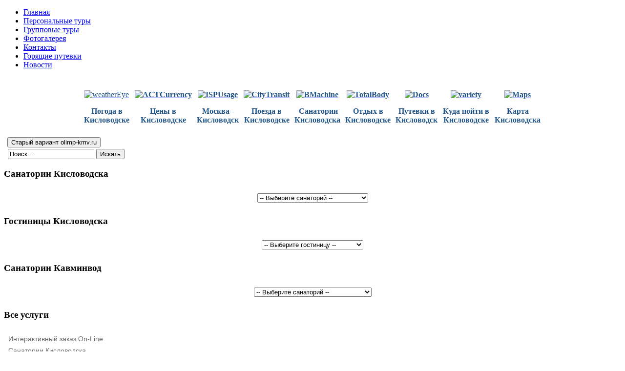

--- FILE ---
content_type: text/html; charset=utf-8
request_url: http://olymp-kmv.ru/8-sanatorii-kislovodska/9-kirova.html
body_size: 12190
content:
<!DOCTYPE html PUBLIC "-//W3C//DTD XHTML 1.0 Transitional//EN" "http://www.w3.org/TR/xhtml1/DTD/xhtml1-transitional.dtd">
<html xmlns="http://www.w3.org/1999/xhtml" xml:lang="ru-ru" lang="ru-ru" dir="ltr">
<head>
  <base href="http://olymp-kmv.ru/8-sanatorii-kislovodska/9-kirova.html" />
  <meta http-equiv="content-type" content="text/html; charset=utf-8" />
  <meta name="author" content="Super User" />
  <meta name="generator" content="Joomla! - Open Source Content Management" />
  <title>Профессиональная компания «ОЛИМП» - Санаторий «им. Кирова»</title>
  <link href="http://olymp-kmv.ru/" rel="canonical" />
  <link href="/templates/at_cesmiro/favicon.ico" rel="shortcut icon" type="image/vnd.microsoft.icon" />
  <link rel="stylesheet" href="/cache/widgetkit/widgetkit-e4b991b9.css" type="text/css" />
  <link rel="stylesheet" href="/media/system/css/modal.css" type="text/css" />
  <link rel="stylesheet" href="http://olymp-kmv.ru/modules/mod_djimageslider/assets/style.css" type="text/css" />
  <link rel="stylesheet" href="/components/com_rsform/assets/css/front.css" type="text/css" />
  <link rel="stylesheet" href="http://olymp-kmv.ru/modules/mod_weather_gk4/style/style.css" type="text/css" />
  <style type="text/css">

		/* Styles for DJ Image Slider with module id 113 */
		#djslider-loader113 {
			margin: 0 auto;
			position: relative;
		}
		#djslider113 {
			margin: 0 auto;
			position: relative;
			height: 90px; 
			width: 944px;
			max-width: 944px;
		}
		#slider-container113 {
			position: absolute;
			overflow:hidden;
			left: 0; 
			top: 0;
			height: 100%;
			width: 100%;
		}
		#djslider113 ul#slider113 {
			margin: 0 !important;
			padding: 0 !important;
			border: 0 !important;
		}
		#djslider113 ul#slider113 li {
			list-style: none outside !important;
			float: left;
			margin: 0 !important;
			border: 0 !important;
			padding: 0 8px 0px 0 !important;
			position: relative;
			height: 90px;
			width: 128px;
			background: none;
			overflow: hidden;
		}
		#slider113 li img {
			width: 100%;
			height: auto;
			border: 0 !important;
			margin: 0 !important;
		}
		#slider113 li a img, #slider113 li a:hover img {
			border: 0 !important;
		}
		
		/* Navigation buttons */
		#navigation113 {
			position: relative;
			top: 33.333333333333%; 
			margin: 0 5px;
			text-align: center !important;
		}
		
		#prev113 {
			cursor: pointer;
			display: block;
			position: absolute;
			left: 0;
		}
		#next113 {
			cursor: pointer;
			display: block;
			position: absolute;
			right: 0;
		}
		
		#play113, 
		#pause113 {
			cursor: pointer;
			display: block;
			position: absolute;
			left: 50%;
		}
		
  </style>
  <script src="/media/jui/js/jquery.min.js" type="text/javascript"></script>
  <script src="/media/jui/js/jquery-noconflict.js" type="text/javascript"></script>
  <script src="/cache/widgetkit/widgetkit-c17c72b5.js" type="text/javascript"></script>
  <script src="/media/system/js/mootools-core.js" type="text/javascript"></script>
  <script src="/media/system/js/core.js" type="text/javascript"></script>
  <script src="/media/system/js/mootools-more.js" type="text/javascript"></script>
  <script src="/media/system/js/modal.js" type="text/javascript"></script>
  <script src="/modules/mod_djimageslider/assets/powertools-1.2.0.js" type="text/javascript"></script>
  <script src="/modules/mod_djimageslider/assets/slider.js" type="text/javascript"></script>
  <script src="/components/com_rsform/assets/js/script.js" type="text/javascript"></script>
  <script type="text/javascript">

		window.addEvent('domready', function() {

			SqueezeBox.initialize({});
			SqueezeBox.assign($$('a.modal'), {
				parse: 'rel'
			});
		});(function($){ window.addEvent('domready',function(){this.Slider113 = new DJImageSliderModule({id: '113', slider_type: 0, slide_size: 136, visible_slides: 7, show_buttons: 1, show_arrows: 1, preload: 800},{auto: 1, transition: Fx.Transitions.Elastic.easeOut, duration: 1500, delay: 4500})}); })(document.id);
  </script>
  <!-- start - swMenuFree 8.3_J2.5-J3.0 javascript and CSS links -->
  <script type="text/javascript" src="http://olymp-kmv.ru/modules/mod_swmenufree/jquery-1.6.min.js"></script>
  <script type="text/javascript" src="http://olymp-kmv.ru/modules/mod_swmenufree/jquery.corner.js"></script>
  <script type="text/javascript" src="http://olymp-kmv.ru/modules/mod_swmenufree/DropDownMenuX.js"></script>
  <style type='text/css'>
<!--
#swmenu table,
#swmenu,
#swmenu tr,
#swmenu td{
border:0 !important; 
}
#outerwrap {
 top: 0px  ; 
 left: 0px; 
 border-color: #1F1F1F ;
 padding-top: 4px ;
 padding-bottom: 4px ;
background-image:none ;
 display: block; 
 position: relative !important; 
 z-index: 199; 
}
.ddmx a.item1,
.ddmx a.item1:hover,
.ddmx a.item1-active,
.ddmx a.item1-active:hover {
 padding-top: 4px ;
 padding-right: 6px ;
 padding-bottom: 4px ;
 padding-left: 6px ;
 font-size: 14px  ; 
 font-family: Tahoma, Arial, sans-serif  ; 
 text-align: left  ; 
 font-weight: normal  ; 
 color: #696B6E  ; 
 font-style: normal ;
 text-decoration: none ;
 text-transform: none ;
 border-top-color: #F34AFF ;
 border-left-color: #F34AFF ;
 border-right-color: #F34AFF ;
 border-bottom: 0; 
 display: block; 
 white-space: normal; 
 position: relative !important; 
 z-index: 200; 
background-image:none ;
}
.ddmx td.item11.last a.item1-active,
.ddmx td.item11.last a.item1 {
 border-color: #F34AFF ;
}
.ddmx a.item1-active,
.ddmx a.item1-active:hover ,
.ddmx .last a:hover,
.ddmx a.item1:hover{
 white-space: normal; 
 background-color: #163961  ; 
 background-image: URL("http://olymp-kmv.ru/images/swmenufree/nav.png") ;
 background-repeat:repeat;
 background-position:center center ;
}
.ddmx .item11:hover,
.ddmx .item11.acton:hover,
.ddmx .item11.last:hover,
.ddmx .item11.acton a.item1,
.ddmx .item11.acton a:hover,
.ddmx .item11 a:hover,
.ddmx .item11.last a:hover,
.ddmx a.item1-active,
.ddmx a.item1-active:hover {
 color: #EBEBEB  ; 
}
.ddmx .acton a.item1-active,
.ddmx .acton a.item1:hover,
.ddmx .acton a.item1 {
 white-space: normal; 
 background-image: URL("http://olymp-kmv.ru/images/swmenufree/nav.png") ;
 background-repeat:repeat;
 background-position:center center ;
 color: #EBEBEB !important ; 
}
.ddmx a.item2,
.ddmx a.item2:hover,
.ddmx a.item2-active,
.ddmx a.item2-active:hover {
 padding-top: 4px;
 padding-right: 6px;
 padding-bottom: 4px;
 padding-left: 6px;
 font-size: 14px  ; 
 font-family: Tahoma, Arial, sans-serif ; 
 text-align: left  ; 
 font-weight: normal  ; 
 font-style: normal ;
 text-decoration: none ;
 text-transform: none ;
 display: block; 
 white-space: nowrap ; 
 position: relative; 
 z-index:1000; 
 opacity:0.9; 
 filter:alpha(opacity=90) 
}
.ddmx a.item2-active ,
.ddmx a.item2 {
background-image:none ;
 background-color: #FFFFFF  ; 
 color: #696B6E  ; 
 border-top-color: #94FFB4 ;
 border-left-color: #94FFB4 ;
 border-right-color: #94FFB4 ;
}
.ddmx a.item2-active.last,
.ddmx a.item2.last {
 border-bottom-color: #94FFB4 ;
 z-index:500; 
}
.ddmx a.item2-active.first,
.ddmx a.item2.first {
}
.ddmx a.item2-active.first.last,
.ddmx a.item2.first.last {
}
.ddmx .section a.item2:hover,
.ddmx a.item2-active,
.ddmx a.item2-active:hover {
 background-image: URL("http://olymp-kmv.ru/images/swmenufree/nav.png") ;
 background-repeat:repeat;
 background-position:center center ;
 background-color: #163961  ; 
 color: #EBEBEB !important ; 
 border-top-color: #94FFB4;
 border-left-color: #94FFB4 ;
 border-right-color: #94FFB4 ;
}
.ddmx .section {
 border-width: 1px ;
 border-style: solid ;
 border-color: #A6A6A6 ;
 position: absolute; 
 visibility: hidden; 
 display: block ; 
 z-index: -1; 
}
* html .ddmx td { position: relative; } /* ie 5.0 fix */
.ddmx .item2-active img,
.ddmx .item2 img,
.ddmx .item1-active img,
.ddmx .item1 img{
 border:none;
}

-->
</style>
  <!-- end - swMenuFree javascript and CSS links -->

<link rel="stylesheet" href="/templates/system/css/system.css" type="text/css" />
<link rel="stylesheet" href="/templates/system/css/general.css" type="text/css" />
<link rel="stylesheet" type="text/css" href="/templates/at_cesmiro/css/template.css" media="screen" />
<!--[if IE 6]><link rel="stylesheet" href="/templates/at_cesmiro/css/template.ie6.css" type="text/css" media="screen" /><![endif]-->
<!--[if IE 7]><link rel="stylesheet" href="/templates/at_cesmiro/css/template.ie7.css" type="text/css" media="screen" /><![endif]-->
<script type="text/javascript">if ('undefined' != typeof jQuery) document._artxJQueryBackup = jQuery;</script>
<script type="text/javascript" src="/templates/at_cesmiro/jquery.js"></script>
<script type="text/javascript">jQuery.noConflict();</script>
<script type="text/javascript" src="/templates/at_cesmiro/script.js"></script>
<script type="text/javascript">if (document._artxJQueryBackup) jQuery = document._artxJQueryBackup;</script>
</head>
<body>
<div id="at-main">
<div class="cleared reset-box"></div>
<div class="at-box at-sheet">
<div class="at-box-body at-sheet-body">
<div class="at-bar at-nav">
<div class="at-nav-outer">
<ul class="at-hmenu"><li class="item-113 current active"><a class=" active" href="/">Главная</a></li><li class="item-114"><a href="/individualnye-tury.html">Персональные туры</a></li><li class="item-115"><a href="/gruppovye-tury.html">Групповые туры</a></li><li class="item-162"><a href="/fotogalereya.html">Фотогалерея</a></li><li class="item-117"><a href="/kontakty.html">Контакты</a></li><li class="item-118"><a href="/goryashchie-putevki.html">Горящие путевки</a></li><li class="item-119"><a href="/novosti.html">Новости</a></li></ul></div>
</div>
<div class="cleared reset-box"></div>
<div class="at-header">
<div class="at-headerobject"></div>
<div class="at-logo">
<h1 class="at-logo-name"><a href="/"></a></h1>
<h2 class="at-logo-text"></h2>
</div>

</div>
<div class="cleared reset-box"></div>
<div class="at-nostyle">


<div class="custom"  >
	<table style="margin-left: auto; margin-right: auto; text-align: center; color: #333399; width: 948px; height: 115px;">
<tbody>
<tr>
<td>
<p><a href="http://pogoda.yandex.ru/kislovodsk/?ncrnd=5805" target="_blank"><span style="color: #225588;"><img src="/images/icons/weatherEye.png" alt="weatherEye" width="90" height="90" /></span></a></p>
<p><span style="color: #225588;"><strong>Погода в </strong></span><br /><span style="color: #225588;"><strong>Кисловодске</strong></span></p>
</td>
<td>
<p><a href="/2-uncategorised/26-kislovodsk-tseny-2014.html"><span style="color: #225588;"><strong><img src="/images/icons/ACTCurrency.png" alt="ACTCurrency" width="90" height="90" /></strong></span></a></p>
<p><span style="color: #225588;"><strong>Цены в</strong></span><br /><span style="color: #225588;"><strong>Кисловодске</strong></span></p>
</td>
<td>
<p><a href="http://rasp.yandex.ru/search/?toName=Кисловодск&amp;fromName=Москва&amp;when=на+все+дни" target="_blank"><span style="color: #225588;"><strong><img src="/images/icons/ISPUsage.png" alt="ISPUsage" width="90" height="90" /></strong></span></a></p>
<p><span style="color: #225588;"><strong>Москва -</strong></span><br /><span style="color: #225588;"><strong>Кисловодск</strong></span></p>
</td>
<td>
<p><a href="http://rasp.yandex.ru/station/9612962/?type=train" target="_blank"><span style="color: #225588;"><strong><img src="/images/icons/CityTransit.png" alt="CityTransit" width="90" height="90" /></strong></span></a></p>
<p><span style="color: #225588;"><strong>Поезда в </strong></span><br /><span style="color: #225588;"><strong>Кисловодске</strong></span></p>
</td>
<td>
<p><a href="/sanatori-kislovodska-2.html"><span style="color: #225588;"><strong><img src="/images/icons/BMachine.png" alt="BMachine" width="90" height="90" /></strong></span></a></p>
<p><span style="color: #225588;"><strong>&nbsp;Санатории</strong></span><br /><span style="color: #225588;"><strong>Кисловодска</strong></span></p>
</td>
<td>
<p><a href="/gostinitsy-kislovodska-2.html"><span style="color: #225588;"><strong><img src="/images/icons/TotalBody.png" alt="TotalBody" width="90" height="90" /></strong></span></a></p>
<p><span style="color: #225588;"><strong>Отдых в</strong></span><br /><span style="color: #225588;"><strong>Кисловодске </strong></span></p>
</td>
<td>
<p><a href="/12-uslugi/51-putevki-v-kislovodsk.html"><span style="color: #225588;"><strong><img src="/images/icons/Docs.png" alt="Docs" width="90" height="90" /></strong></span></a></p>
<p><span style="color: #225588;"><strong>Путевки в</strong></span><br /><span style="color: #225588;"><strong>Кисловодск</strong></span></p>
</td>
<td>
<p><a href="/2-uncategorised/125-razvlecheniya-v-kislovodske.html"><span style="color: #225588;"><strong><img src="/images/icons/variety.png" alt="variety" width="90" height="90" /></strong></span></a></p>
<p><span style="color: #225588;"><strong>Куда пойти в</strong></span><br /><span style="color: #225588;"><strong>Кисловодске</strong></span></p>
</td>
<td>
<p><a href="http://maps.yandex.ru/?ll=42.717988,43.907803&amp;spn=0.054932,0.024356&amp;z=15&amp;l=map" target="_blank"><span style="color: #225588;"><strong><img src="/images/icons/Maps.png" alt="Maps" width="90" height="90" /></strong></span></a></p>
<p><span style="color: #225588;"><strong>Карта</strong></span><br /><span style="color: #225588;"><strong>Кисловодска</strong></span></p>
</td>
</tr>
</tbody>
</table></div>
</div>
<div class="at-layout-wrapper">
<div class="at-content-layout">
<div class="at-content-layout-row">
<div class="at-layout-cell at-sidebar1">
        <div class="at-box at-block">
            <div class="at-box-body at-block-body">
        
                        <div class="at-box at-blockcontent">
            <div class="at-box-body at-blockcontent-body">
        
        
<div class="rsform">
	<form method="post"  id="userForm" enctype="multipart/form-data" action="http://olymp-kmv.ru/8-sanatorii-kislovodska/9-kirova.html"><div class="componentheading"></div>

<table class="formTableLayout" border="0">
	<tr class="rsform-block rsform-block-to-old">
		<td></td>
		<td><input type="submit" value="Старый вариант olimp-kmv.ru" name="form[To Old]" id="To Old"  class="rsform-submit-button" /><div class="formClr"></div></td>
		<td></td>
	</tr>
</table>
<input type="hidden" name="form[formId]" value="6"/></form></div>
        
        		<div class="cleared"></div>
            </div>
        </div>
        
        
        		<div class="cleared"></div>
            </div>
        </div>
        
        <div class="at-box at-block">
            <div class="at-box-body at-block-body">
        
                        <div class="at-box at-blockcontent">
            <div class="at-box-body at-blockcontent-body">
        
        <div class="search">
    <form action="/" method="post" class="form-inline">
    		<label for="mod-search-searchword" class="element-invisible"> </label> <input name="searchword" id="mod-search-searchword" maxlength="20"  class="inputbox search-query" type="text" size="20" value="Поиск..."  onblur="if (this.value=='') this.value='Поиск...';" onfocus="if (this.value=='Поиск...') this.value='';" /> <span class="at-button-wrapper"><span class="at-button-l"> </span><span class="at-button-r"> </span><button class="button btn btn-primary at-button" onclick="this.form.searchword.focus();">Искать</button></span>    	<input type="hidden" name="task" value="search" />
    	<input type="hidden" name="option" value="com_search" />
    	<input type="hidden" name="Itemid" value="113" />
    </form>
</div>

        
        		<div class="cleared"></div>
            </div>
        </div>
        
        
        		<div class="cleared"></div>
            </div>
        </div>
        
        <div class="at-box at-block">
            <div class="at-box-body at-block-body">
        
                <div class="at-bar at-blockheader">
            <h3 class="t">
        Санатории Кисловодска</h3>
        </div>
                <div class="at-box at-blockcontent">
            <div class="at-box-body at-blockcontent-body">
        
        ﻿
<script type="text/JavaScript">
<!--
function MM_jumpMenu(targ,selObj,restore){ //v3.0
  eval(targ+".location='"+selObj.options[selObj.selectedIndex].value+"'");
  if (restore) selObj.selectedIndex=0;
}
//-->
</script><div style="position:relative; width:auto; top:-8px;">
<table cellpadding="0" cellspacing="0" style="width:100%; text-align: center; textdirection: ltr;">
	<tr>
		<td></td>
		</tr><tr>		<td>
		<form name="jumpmenu">
  <select name="jumpmenu" onChange="MM_jumpMenu('parent',this,0)">
    	<option value='!'>-- Выберите санаторий --</option><option value='index.php?option=com_content&view=article&id=3:viktoriya&catid=8:sanatorii-kislovodska&Itemid=113'>«Виктория» санаторий</option><option value='index.php?option=com_content&view=article&id=4:villa-arnest&catid=8:sanatorii-kislovodska&Itemid=113'>«Вилла Арнест» санаторий</option><option value='index.php?option=com_content&view=article&id=5:dzhinal&catid=8:sanatorii-kislovodska&Itemid=113'>«Джинал» санаторий</option><option value='index.php?option=com_content&view=article&id=6:dimitrova&catid=8:sanatorii-kislovodska&Itemid=113'>«Димитрова» санаторий</option><option value='index.php?option=com_content&view=article&id=27:dolina-narzanov&catid=8:sanatorii-kislovodska&Itemid=113'>«Долина Нарзанов» санаторий</option><option value='index.php?option=com_content&view=article&id=7:zarya&catid=8:sanatorii-kislovodska&Itemid=113'>«Заря» санаторий</option><option value='index.php?option=com_content&view=article&id=8:kavkaz&catid=8:sanatorii-kislovodska&Itemid=113'>«Кавказ» санаторий</option><option value='index.php?option=com_content&view=article&id=9:kirova&catid=8:sanatorii-kislovodska&Itemid=113'>«Кирова» санаторий</option><option value='index.php?option=com_content&view=article&id=10:kolos&catid=8:sanatorii-kislovodska&Itemid=113'>«Колос» санаторий</option><option value='index.php?option=com_content&view=article&id=11:krasnye-kamni&catid=8:sanatorii-kislovodska&Itemid=113'>«Красные камни» санаторий</option><option value='index.php?option=com_content&view=article&id=12:krepost&catid=8:sanatorii-kislovodska&Itemid=113'>«Крепость» санаторий</option><option value='index.php?option=com_content&view=article&id=13:krugozor&catid=8:sanatorii-kislovodska&Itemid=113'>«Кругозор» санаторий</option><option value='index.php?option=com_content&view=article&id=14:moskva&catid=8:sanatorii-kislovodska&Itemid=113'>«Москва» санаторий</option><option value='index.php?option=com_content&view=article&id=15:narzan&catid=8:sanatorii-kislovodska&Itemid=113'>«Нарзан» санаторий</option><option value='index.php?option=com_content&view=article&id=16:ordzhonikidze&catid=8:sanatorii-kislovodska&Itemid=113'>«Орджоникидзе» санаторий</option><option value='index.php?option=com_content&view=article&id=17:piket&catid=8:sanatorii-kislovodska&Itemid=113'>«Пикет» санаторий</option><option value='index.php?option=com_content&view=article&id=18:plaza&catid=8:sanatorii-kislovodska&Itemid=113'>«Плаза» санаторий</option><option value='index.php?option=com_content&view=article&id=19:raduga&catid=8:sanatorii-kislovodska&Itemid=113'>«Радуга» санаторий</option><option value='index.php?option=com_content&view=article&id=20:rodnik&catid=8:sanatorii-kislovodska&Itemid=113'>«Родник» санаторий</option><option value='index.php?option=com_content&view=article&id=21:solnechnyj&catid=8:sanatorii-kislovodska&Itemid=113'>«Солнечный» санаторий</option><option value='index.php?option=com_content&view=article&id=22:uzbekistan&catid=8:sanatorii-kislovodska&Itemid=113'>«Узбекистан» санаторий</option><option value='index.php?option=com_content&view=article&id=23:tselebnyj-narzan&catid=8:sanatorii-kislovodska&Itemid=113'>«Целебный Нарзан» санаторий</option><option value='index.php?option=com_content&view=article&id=25:tsentrosoyuz&catid=8:sanatorii-kislovodska&Itemid=113'>«Центросоюз» санаторий</option><option value='index.php?option=com_content&view=article&id=24:voennyj&catid=8:sanatorii-kislovodska&Itemid=113'>Центральный Военный санаторий</option></select></form>
</td>
	</tr>
</table>
</div>
        
        		<div class="cleared"></div>
            </div>
        </div>
        
        
        		<div class="cleared"></div>
            </div>
        </div>
        
        <div class="at-box at-block">
            <div class="at-box-body at-block-body">
        
                <div class="at-bar at-blockheader">
            <h3 class="t">
        Гостиницы Кисловодска</h3>
        </div>
                <div class="at-box at-blockcontent">
            <div class="at-box-body at-blockcontent-body">
        
        ﻿
<script type="text/JavaScript">
<!--
function MM_jumpMenu(targ,selObj,restore){ //v3.0
  eval(targ+".location='"+selObj.options[selObj.selectedIndex].value+"'");
  if (restore) selObj.selectedIndex=0;
}
//-->
</script><div style="position:relative; width:auto; top:-8px;">
<table cellpadding="0" cellspacing="0" style="width:100%; text-align: center; textdirection: ltr;">
	<tr>
		<td></td>
		</tr><tr>		<td>
		<form name="jumpmenu">
  <select name="jumpmenu" onChange="MM_jumpMenu('parent',this,0)">
    	<option value='!'>-- Выберите гостиницу --</option><option value='index.php?option=com_content&view=article&id=36:otel-al-grado&catid=9:gostinitsy-kislovodska&Itemid=113'>«АльГрадо» отель</option><option value='index.php?option=com_content&view=article&id=37:gostinitsa-grand-otel&catid=9:gostinitsy-kislovodska&Itemid=113'>«Гранд-отель» гостиница</option><option value='index.php?option=com_content&view=article&id=39:gostinitsa-korona&catid=9:gostinitsy-kislovodska&Itemid=113'>«Корона» гостиница</option><option value='index.php?option=com_content&view=article&id=43:gostinitsa-mechta&catid=9:gostinitsy-kislovodska&Itemid=113'>«Мечта» пансионат</option><option value='index.php?option=com_content&view=article&id=44:gostinitsa-pan-inter&catid=9:gostinitsy-kislovodska&Itemid=113'>«Пан-Интер» отель</option><option value='index.php?option=com_content&view=article&id=45:gostinitsa-park-otel&catid=9:gostinitsy-kislovodska&Itemid=113'>«Парк-отель» гостиница</option><option value='index.php?option=com_content&view=article&id=46:fgup-yug-sport-kislovodsk&catid=9:gostinitsy-kislovodska&Itemid=113'>ФГУП «Юг-Спорт» Кисловодск </option><option value='index.php?option=com_content&view=article&id=47:pansionat-shalyapin&catid=9:gostinitsy-kislovodska&Itemid=113'>«Шаляпин» пансионат</option></select></form>
</td>
	</tr>
</table>
</div>
        
        		<div class="cleared"></div>
            </div>
        </div>
        
        
        		<div class="cleared"></div>
            </div>
        </div>
        
        <div class="at-box at-block">
            <div class="at-box-body at-block-body">
        
                <div class="at-bar at-blockheader">
            <h3 class="t">
        Санатории Кавминвод</h3>
        </div>
                <div class="at-box at-blockcontent">
            <div class="at-box-body at-blockcontent-body">
        
        ﻿
<script type="text/JavaScript">
<!--
function MM_jumpMenu(targ,selObj,restore){ //v3.0
  eval(targ+".location='"+selObj.options[selObj.selectedIndex].value+"'");
  if (restore) selObj.selectedIndex=0;
}
//-->
</script><div style="position:relative; width:auto; top:-8px;">
<table cellpadding="0" cellspacing="0" style="width:100%; text-align: center; textdirection: ltr;">
	<tr>
		<td></td>
		</tr><tr>		<td>
		<form name="jumpmenu">
  <select name="jumpmenu" onChange="MM_jumpMenu('parent',this,0)">
    	<option value='!'>-- Выберите санаторий --</option><option value='index.php?option=com_content&view=article&id=29:essentuki&catid=11:kavminvody&Itemid=113'>--- Ессентуки</option><option value='index.php?option=com_content&view=article&id=61:sanatorij-viktoriya-essentuki&catid=10:sanatorii-essentukov&Itemid=113'>«Виктория» санаторий</option><option value='index.php?option=com_content&view=article&id=62:sanatorij-zhemchuzhina-kavkaza-essentuki&catid=10:sanatorii-essentukov&Itemid=113'>«Жемчужина Кавказа» санаторий </option><option value='index.php?option=com_content&view=article&id=63:sanatorij-im-andzhievskogo&catid=10:sanatorii-essentukov&Itemid=113'>«им. Анджиевского» санаторий  </option><option value='index.php?option=com_content&view=article&id=60:sanatorij-im-kalinina-essentuki&catid=10:sanatorii-essentukov&Itemid=113'>«им. Калинина» санаторий</option><option value='index.php?option=com_content&view=article&id=64:sanatorij-im-sechenova&catid=10:sanatorii-essentukov&Itemid=113'>«им. Сеченова» санаторий</option><option value='index.php?option=com_content&view=article&id=65:sanatorij-istok&catid=10:sanatorii-essentukov&Itemid=113'>«Истокъ» санаторий</option><option value='index.php?option=com_content&view=article&id=66:sanatorij-metallurg&catid=10:sanatorii-essentukov&Itemid=113'>«Металлург» санаторий</option><option value='index.php?option=com_content&view=article&id=67:sanatorij-nadezhda&catid=10:sanatorii-essentukov&Itemid=113'>«Надежда» санаторий</option><option value='index.php?option=com_content&view=article&id=68:sanatorij-rossiya&catid=10:sanatorii-essentukov&Itemid=113'>«Россия» санаторий</option><option value='index.php?option=com_content&view=article&id=69:sanatorij-ukraina&catid=10:sanatorii-essentukov&Itemid=113'>«Украина» санаторий</option><option value='index.php?option=com_content&view=article&id=70:sanatorij-tselebnyj-klyuch&catid=10:sanatorii-essentukov&Itemid=113'>«Целебный ключ» санаторий</option><option value='index.php?option=com_content&view=article&id=71:sanatorij-tsentralnyj-voennyj&catid=10:sanatorii-essentukov&Itemid=113'>«Центральный Военный» санаторий</option><option value='index.php?option=com_content&view=article&id=72:sanatorij-tsentrosoyuza&catid=10:sanatorii-essentukov&Itemid=113'>«Центросоюза» санаторий</option><option value='index.php?option=com_content&view=article&id=73:sanatorij-shakhter&catid=10:sanatorii-essentukov&Itemid=113'>«Шахтер» санаторий</option><option value='index.php?option=com_content&view=article&id=30:pyatigorsk&catid=11:kavminvody&Itemid=113'>--- Пятигорск</option><option value='index.php?option=com_content&view=article&id=74:sanatorij-im-lermontova&catid=13:sanatorii-pyatigorska&Itemid=113'>«им. Лермонтова» санаторий</option><option value='index.php?option=com_content&view=article&id=75:sanatorij-galereya-palas&catid=13:sanatorii-pyatigorska&Itemid=113'>«Галерея Палас» санаторий</option><option value='index.php?option=com_content&view=article&id=76:sanatorij-zori-stavropolya&catid=13:sanatorii-pyatigorska&Itemid=113'>«Зори Ставрополья» санаторий</option><option value='index.php?option=com_content&view=article&id=77:sanatorij-im-kirova&catid=13:sanatorii-pyatigorska&Itemid=113'>«им. Кирова» санаторий</option><option value='index.php?option=com_content&view=article&id=78:sanatorij-lesnaya-polyana&catid=13:sanatorii-pyatigorska&Itemid=113'>«Лесная поляна» санаторий</option><option value='index.php?option=com_content&view=article&id=79:sanatorij-vos-ooo-mashuk&catid=13:sanatorii-pyatigorska&Itemid=113'>ВОС ООО «Машук» санаторий</option><option value='index.php?option=com_content&view=article&id=80:sanatorij-pyatigorskij-narzan&catid=13:sanatorii-pyatigorska&Itemid=113'>«Пятигорский Нарзан» санаторий</option><option value='index.php?option=com_content&view=article&id=81:sanatorij-pyatigore&catid=13:sanatorii-pyatigorska&Itemid=113'>«Пятигорье» санаторий</option><option value='index.php?option=com_content&view=article&id=82:sanatorij-rodnik&catid=13:sanatorii-pyatigorska&Itemid=113'>«Родник» санаторий</option><option value='index.php?option=com_content&view=article&id=31:zheleznovodsk&catid=11:kavminvody&Itemid=113'>--- Железноводск</option><option value='index.php?option=com_content&view=article&id=83:sanatorij-beshtau&catid=14:sanatorii-zheleznovodska&Itemid=113'>«Бештау» санаторий</option><option value='index.php?option=com_content&view=article&id=85:sanatorij-dubrava&catid=14:sanatorii-zheleznovodska&Itemid=113'>«Дубрава» санаторий</option><option value='index.php?option=com_content&view=article&id=86:sanatorij-zdorove&catid=14:sanatorii-zheleznovodska&Itemid=113'>«Здоровье» санаторий</option><option value='index.php?option=com_content&view=article&id=94:sanatorij-elbrus&catid=14:sanatorii-zheleznovodska&Itemid=113'>«Эльбрус» санаторий</option><option value='index.php?option=com_content&view=article&id=84:sanatorij-gornyj-vozdukh&catid=14:sanatorii-zheleznovodska&Itemid=113'>«Горный воздух» санаторий</option><option value='index.php?option=com_content&view=article&id=87:sanatorij-im-30-letiya-pobedy&catid=14:sanatorii-zheleznovodska&Itemid=113'>«им. 30-летия Победы» санаторий</option><option value='index.php?option=com_content&view=article&id=88:sanatorij-im-telmana&catid=14:sanatorii-zheleznovodska&Itemid=113'>«им. Тельмана» санаторий</option><option value='index.php?option=com_content&view=article&id=89:sanatorij-lesnoj&catid=14:sanatorii-zheleznovodska&Itemid=113'>«Лесной» санаторий</option><option value='index.php?option=com_content&view=article&id=90:sanatorij-mashuk-akva-term&catid=14:sanatorii-zheleznovodska&Itemid=113'>«Машук Аква-Терм» санаторий</option><option value='index.php?option=com_content&view=article&id=91:sanatorij-mineralnye-vody&catid=14:sanatorii-zheleznovodska&Itemid=113'>«Минеральные Воды» санаторий</option><option value='index.php?option=com_content&view=article&id=92:sanatorij-plaza-zheleznovodsk&catid=14:sanatorii-zheleznovodska&Itemid=113'>«Плаза» санаторий</option><option value='index.php?option=com_content&view=article&id=93:sanatorij-rus&catid=14:sanatorii-zheleznovodska&Itemid=113'>«Русь» санаторий</option></select></form>
</td>
	</tr>
</table>
</div>
        
        		<div class="cleared"></div>
            </div>
        </div>
        
        
        		<div class="cleared"></div>
            </div>
        </div>
        
        <div class="at-box at-block">
            <div class="at-box-body at-block-body">
        
                <div class="at-bar at-blockheader">
            <h3 class="t">
        Все услуги</h3>
        </div>
                <div class="at-box at-blockcontent">
            <div class="at-box-body at-blockcontent-body">
        
        
<!--swMenuFree8.3_J2.5-3.0 mygosumenu by http://www.swmenupro.com-->
<table  id="outertable" align="left" class="outer"><tr><td><div id="outerwrap" >
<table cellspacing="0" border="0" cellpadding="0" id="swmenu" class="ddmx"  > 
<tr> 
<td class='item11'> 
<a href="/interaktivnyj-zakaz.html" class="item1">Интерактивный заказ On-Line</a><div class="section" style="border:0 !important;display:none;"></div> 
</td> 
</tr> 
<tr> 
<td class='item11'> 
<a href="/sanatori-kislovodska-2.html" class="item1">Санатории Кисловодска</a><div class="section" style="border:0 !important;display:none;"></div> 
</td> 
</tr> 
<tr> 
<td class='item11'> 
<a href="/gostinitsy-kislovodska-2.html" class="item1">Гостиницы Кисловодска</a><div class="section" style="border:0 !important;display:none;"></div> 
</td> 
</tr> 
<tr> 
<td class='item11'> 
<a href="/razmeshchenie-sportsmenov-i-komand-v-kislovodske-2.html" class="item1">Размещение спортсменов и спортивных команд</a><div class="section" style="border:0 !important;display:none;"></div> 
</td> 
</tr> 
<tr> 
<td class='item11'> 
<a href="/sanatorii-kavminvod-2.html" class="item1"><div><img src='http://olymp-kmv.ru/images/swmenufree/arrows/redleft-on.gif' align='right' style='position:relative;left:13px;top:-4px;' alt=''  border='0' />Санатории Кавминвод</div>
</a><div class="section"  ><a href="/sanatorii-kavminvod-2/sanatorii-essentukov.html" class="item2 first"  style="" >Санатории Ессентуков</a>
<a href="/sanatorii-kavminvod-2/sanatorii-pyatigorska.html" class="item2"  style="" >Санатории Пятигорска</a>
<a href="/sanatorii-kavminvod-2/sanatorii-zheleznovodska.html" class="item2 last"  style="" >Санатории Железноводска</a>
</div></td> 
</tr> 
<tr> 
<td class='item11'> 
<a href="/gor2-2.html" class="item1">Горящие путевки</a><div class="section" style="border:0 !important;display:none;"></div> 
</td> 
</tr> 
<tr> 
<td class='item11'> 
<a href="/otdykh-v-gorakh-2.html" class="item1"><div><img src='http://olymp-kmv.ru/images/swmenufree/arrows/redleft-on.gif' align='right' style='position:relative;left:13px;top:-4px;' alt=''  border='0' />Отдых в горах</div>
</a><div class="section"  ><a href="/otdykh-v-gorakh-2/arkhyz.html" class="item2 first"  style="" >Архыз</a>
<a href="/otdykh-v-gorakh-2/dombaj.html" class="item2"  style="" >Домбай</a>
<a href="/otdykh-v-gorakh-2/nalchik.html" class="item2"  style="" >Нальчик</a>
<a href="/otdykh-v-gorakh-2/prielbruse.html" class="item2 last"  style="" >Приэльбрусье</a>
</div></td> 
</tr> 
<tr> 
<td class='item11'> 
<a href="/spetspredlozheniya-2.html" class="item1">Спецпредложения</a><div class="section" style="border:0 !important;display:none;"></div> 
</td> 
</tr> 
<tr> 
<td class='item11'> 
<a href="/seminary-vstrechi-konferertsii-2.html" class="item1">Семинары, встречи, конферерции</a><div class="section" style="border:0 !important;display:none;"></div> 
</td> 
</tr> 
<tr> 
<td class='item11'> 
<a href="/transportnoe-obsluzhivanie-2.html" class="item1">Транспортное обслуживание</a><div class="section" style="border:0 !important;display:none;"></div> 
</td> 
</tr> 
<tr> 
<td class='item11 last'> 
<a href="/ekskursionnye-programmy-2.html" class="item1 last">Экскурсионные программы</a><div class="section" style="border:0 !important;display:none;"></div> 
</td> 
</tr> 
</table></div></td></tr></table><hr style="display:block;clear:left;margin:-0.66em 0;visibility:hidden;" /> 
<script type="text/javascript">
<!--
function makemenu(){
var ddmx = new DropDownMenuX('swmenu');
ddmx.type = 'vertical/right'; 
ddmx.delay.show = 0;
ddmx.iframename = 'ddmx';
ddmx.delay.hide = 321;
ddmx.effect = 'slide';
ddmx.position.levelX.left = 0;
ddmx.position.levelX.top = 0;
ddmx.position.level1.left = 7;
ddmx.position.level1.top = 0; 
ddmx.fixIeSelectBoxBug =  true;
ddmx.autoposition = false;
ddmx.init(); 
}
if ( typeof window.addEventListener != "undefined" )
window.addEventListener( "load", makemenu, false );
else if ( typeof window.attachEvent != "undefined" ) { 
window.attachEvent( "onload", makemenu );
}
else {
if ( window.onload != null ) {
var oldOnload = window.onload;
window.onload = function ( e ) { 
oldOnload( e ); 
makemenu() 
} 
}  
else  { 
window.onload = makemenu();
} }
//--> 
</script>  
<script type="text/javascript">
<!--
jQuery('#swmenu .item1').corner('round tl tr bl br 5px');
if (jQuery.browser.msie && jQuery.browser.version < 9) {
jQuery('.section').corner('round tl tr bl br 3px');
}else{
jQuery('.section').corner('keep round tl tr bl br 3px');
}
jQuery('#swmenu').parents().css('overflow','visible');
jQuery('html').css('overflow','auto');
jQuery('#swmenu').parents().css('z-index','1');
jQuery('#swmenu').css('z-index','501');
//-->
</script>

<!--End swMenuFree menu module-->

        
        		<div class="cleared"></div>
            </div>
        </div>
        
        
        		<div class="cleared"></div>
            </div>
        </div>
        
        <div class="at-box at-block">
            <div class="at-box-body at-block-body">
        
                <div class="at-bar at-blockheader">
            <h3 class="t">
        Погода в Кисловодске</h3>
        </div>
                <div class="at-box at-blockcontent">
            <div class="at-box-body at-blockcontent-body">
        
        <div class="gkwMain" id="weather1">
	    <div class="gkwCurrent">
		<div class="gkwMainLeft">
			<img src="http://olymp-kmv.ru/modules/mod_weather_gk4/icons/default/64/cloudy.png" alt="Облачно" />
			<p class="gkwTemp">3&deg;C</p>
		</div>
		<div class="gkwMainRight">
			<h2>Кисловодск</h2>			<p class="gkwCondition">Облачно</p>
			<p class="gkwHumidity">Влажность: 93%</p>			<p class="gkwWind">Ветер: 6.44 km/h</p>		</div>
	</div>
		
		<ul class="gkwNextDays">
        		<li class="gkwItems2">
			<div class="gkwFday">
				<span class="gkwDay">24 Фев 2016</span>
				<p class="gkwDayTemp">
                	<img src="http://olymp-kmv.ru/modules/mod_weather_gk4/icons/default/32/sunny.png" title="Sunny" alt="Sunny" />
					<span class="gkwDayDay">14&deg;C</span>
					<span class="gkwDayNight">1&deg;C</span>
				</p>
			</div>
		</li>
        		<li class="gkwItems2">
			<div class="gkwFday">
				<span class="gkwDay">25 Фев 2016</span>
				<p class="gkwDayTemp">
                	<img src="http://olymp-kmv.ru/modules/mod_weather_gk4/icons/default/32/chance_of_storm.png" title="PM Showers" alt="PM Showers" />
					<span class="gkwDayDay">12&deg;C</span>
					<span class="gkwDayNight">2&deg;C</span>
				</p>
			</div>
		</li>
        	</ul>
	</div>
        
        		<div class="cleared"></div>
            </div>
        </div>
        
        
        		<div class="cleared"></div>
            </div>
        </div>
        

<div class="cleared"></div>
</div>
<div class="at-layout-cell at-content">

<div class="at-content-layout"><div class="at-content-layout-row"><div class="at-layout-cell" style="width: 50%;"><div class="at-box at-post">
    <div class="at-box-body at-post-body">
<div class="at-post-inner">
<div class="at-postcontent">
<div class="custom"  >
	<h5><a href="/2-uncategorised/26-kislovodsk-tseny-2014.html"><img style="margin-right: 8px; float: left;" src="/images/icons/CashTracker.png" alt="CashTracker" width="90" height="80" /></a><a href="/2-uncategorised/26-kislovodsk-tseny-2014.html">Кисловодск. Цены 2016</a></h5>
<p>Цены на лечение в санаториях Кисловодска с января 2016 г. в формате Excel</p></div>
</div>
<div class="cleared"></div>
</div>

		<div class="cleared"></div>
    </div>
</div>
</div><div class="at-layout-cell" style="width: 50%;"><div class="at-box at-post">
    <div class="at-box-body at-post-body">
<div class="at-post-inner">
<div class="at-postcontent">
<div class="custom"  >
	<h5><a href="/2-uncategorised/100-interaktivnyj-zakaz.html"><img style="margin-right: 8px; float: left;" src="/images/icons/Text2.png" alt="Text2" width="90" height="80" /></a><a href="/interaktivnyj-zakaz.html">Заказать путевку / тур</a></h5>
<p>Заполнить бланк интерактивного заказа путевки согласно Вашим пожеланиям.</p></div>
</div>
<div class="cleared"></div>
</div>

		<div class="cleared"></div>
    </div>
</div>
</div></div></div><div style="height: 4px; overflow: hidden;position:absolute;"><span style="line-height:20px;">Уроки по Joomla 3 можно найти здесь: <a href="http://joomla3x.ru/">http://joomla3x.ru/</a></span></div><div style="height: 4px; overflow: hidden;position:absolute;"><span style="line-height:20px;">Шаблоны Joomla 3 здесь: <a href="http://www.joomla3x.ru/joomla3-templates.html">http://www.joomla3x.ru/joomla3-templates.html</a></span></div><div class="item-page"><div class="at-box at-post">
    <div class="at-box-body at-post-body">
<div class="at-post-inner">
<h2 class="at-postheader">Санаторий «им. Кирова»</h2>
<div class="at-postheadericons at-metadata-icons">
<a href="/8-sanatorii-kislovodska/9-kirova.html?tmpl=component&amp;print=1&amp;page=" title="Печать" onclick="window.open(this.href,'win2','status=no,toolbar=no,scrollbars=yes,titlebar=no,menubar=no,resizable=yes,width=640,height=480,directories=no,location=no'); return false;" rel="nofollow"><span class="icon-print"></span>&#160;Печать&#160;</a> | <a href="/component/mailto/?tmpl=component&amp;template=at_cesmiro&amp;link=17af6a2298805c1b06a0584c62bf1ce162d3b20d" title="E-mail" onclick="window.open(this.href,'win2','width=400,height=350,menubar=yes,resizable=yes'); return false;"><span class="icon-envelope"></span> E-mail</a>
</div>
<div class="at-postcontent">
<div class="at-article"><center>
<table border="0" cellpadding="4">
<tbody>
<tr>
<td><a href="/images/san/09/01.jpg" data-lightbox="group:01"><img style="border: 3px ridge #3366cc;" src="/images/san/09/01.jpg" alt="01" width="100" height="75" /></a></td>
<td><a href="/images/san/09/02.jpg" data-lightbox="group:01"><img style="border: 3px ridge #3366cc;" src="/images/san/09/02.jpg" alt="02" width="100" height="75" /></a></td>
<td><a href="/images/san/09/03.jpg" data-lightbox="group:01"><img style="border: 3px ridge #3366cc;" src="/images/san/09/03.jpg" alt="03" width="100" height="75" /></a></td>
<td><a href="/images/san/09/04.jpg" data-lightbox="group:01"><img style="border: 3px ridge #3366cc;" src="/images/san/09/04.jpg" alt="05" width="100" height="75" /></a></td>
<td><a href="/images/san/09/05.jpg" data-lightbox="group:01"><img style="border: 3px ridge #3366cc;" src="/images/san/09/05.jpg" alt="06" width="100" height="75" /></a></td>
</tr>
<tr>
<td><a href="/images/san/09/06.jpg" data-lightbox="group:01"><img style="border: 3px ridge #3366cc;" src="/images/san/09/06.jpg" alt="01" width="100" height="75" /></a></td>
<td><a href="/images/san/09/07.jpg" data-lightbox="group:01"><img style="border: 3px ridge #3366cc;" src="/images/san/09/07.jpg" alt="02" width="100" height="75" /></a></td>
<td><a href="/images/san/09/08.jpg" data-lightbox="group:01"><img style="border: 3px ridge #3366cc;" src="/images/san/09/08.jpg" alt="03" width="100" height="75" /></a></td>
<td><a href="/images/san/09/09.jpg" data-lightbox="group:01"><img style="border: 3px ridge #3366cc;" src="/images/san/09/09.jpg" alt="05" width="100" height="75" /></a></td>
<td><a href="/images/san/09/10.jpg" data-lightbox="group:01"><img style="border: 3px ridge #3366cc;" src="/images/san/09/10.jpg" alt="06" width="100" height="75" /></a></td>
</tr>
</tbody>
</table>
</center>
<p><strong><a title="Санаторий «им. Кирова»" href="/images/photo_s/kirova.jpg"><img style="border: 3px ridge #3366cc; margin: 8px; float: right;" src="/images/photo_s/kirova.jpg" alt="kirova" width="200" height="150" /></a>357700, г. Кисловодск, пр. Ленина, 23</strong></p>
<p><a href="/images/xls/2016/Kirova_2016.xls">Скачать цены на 2016 г.</a></p>
<p><em><strong>Расположение</strong></em></p>
<p>Санаторий им С.М.Кирова, вместимостью 150 мест, расположен в курортной зоне города, в удаленном от городского шума уголке возле знаменитого целебного парка с дорожками терренкура. Здравница работает в течение всего года.</p>
<p><em><strong>Размещение:</strong></em>&nbsp;&nbsp;Два спальных&nbsp;&nbsp;корпуса - 4-х этажный&nbsp;&nbsp;корпус №1 на 125 мест&nbsp;&nbsp;и 3-х этажный корпус №3 на 25 мест, обеденный зал в каждом корпусе, лечебная база в корпусе №1.</p>
<p>1 корпус</p>
<ul>
<li>Одно и двухместные номера&nbsp;с удобствами (душ, туалет), ТВ, холодильником;</li>
<li>Двухместные двухкомнатные номера категории&nbsp;&nbsp;«люкс»&nbsp;- спальня, гостиная с мягкой мебелью, ТВ, холодильник.</li>
</ul>
<p>3 корпус (после ремонта).</p>
<ul>
<li>Одноместный однокомнатный «полулюкс»&nbsp;с удобствами (душ, туалет), ТВ, холодильником;</li>
<li>Двухместный однокомнатный «улучшенный» номер&nbsp;с удобствами (душ, туалет), ТВ, холодильником;</li>
<li>Двухместный двухкомнатный номер категории «люкс»&nbsp;- спальня, гостиная с мягкой мебелью, ТВ, холодильник</li>
</ul>
<p>Возможно размещение с подселением в 2-х местных номерах, кроме категории «люкс».<br />Дополнительное место&nbsp;– раскладушка, в «люксе» – диван.</p>
<p><em><strong>Питание: </strong></em>4-х разовое диетическое по системе «меню-заказ».</p>
<p><em><strong>Лечение и оздоровление</strong></em></p>
<p><em><strong>Основной профиль:</strong></em> заболевания сердечно-сосудистой системы (гипертония, ишемическая болезнь сердца, атеросклероз сосудов головного мозга, ревматизм, пороки сердца) органов дыхания;&nbsp;</p>
<p><em><strong>Сопутствующие заболевания:</strong></em> заболевания нервной системы (неврозы, вегетососудистая дистония), нарушения обмена веществ, желудочно-кишечного тракта,опорно-двигательного аппарата. Детям лечение предоставляется с 4-х лет.</p>
<p><em><strong>Лечебная база:</strong></em> нарзанные, жемчужные, ванны, вихревые ванны конечностей, десневые,кишечные и гинекологические орошения, лечебные души, мониторная очистка кишечника, электросветолечение, грязелечение, магнитотерапия, лазеротерапия, массаж классический, подводный душ-массаж, ингаляции,ЛФК, механотерапия, терренкур, диетическое питание, климатотерапия,психотерапия, плавание, стоматология.</p>
<p><em><strong>Диагностическая база:</strong></em> клиническая, биохимическая, аллергологическая, иммунологическая,бактериологическая лаборатории, функциональная, ультразвуковая диагностика, эндоскопия, рентгенография.</p>
<p><em><strong>Узкие специалисты:</strong></em>&nbsp;окулист, кардиолог, гинеколог, уролог, невропатолог, эндокринолог, аллерголог, хирург, педиатр.</p>
<p><em><strong>Дети:</strong></em>&nbsp;принимаются с 4-х лет.</p>
<p><em><strong>Инфраструктура</strong></em></p>
<p><em><strong>Спортивная база:</strong></em>&nbsp;спортзал, бильярд, настольный теннис, волейбольная площадка, шахматный холл.&nbsp;&nbsp;</p>
<p><em><strong>Праздники и мероприятия:</strong></em> танцевальный зал, библиотека, музыкальная гостиная, бар.&nbsp;</p>
<p><em><strong>Услуги:</strong></em>&nbsp;междугородний телефон, факс, парикмахерская, пункты проката и бытового обслуживания, трансфер,&nbsp;&nbsp;вызов такси, авиа и ж/д кассы, экскурсионное бюро.</p>
<p><em><strong>Расчетный час:</strong></em>&nbsp;заезд после 08-00 в первый день,&nbsp;&nbsp;выезд на следующий день после окончания действия путевки до 08-00</p>
<p><a href="/images/xls/kirova_kisl_2015.xls">&nbsp;</a></p></div><script type="text/javascript" src="//yandex.st/share/share.js" charset="utf-8"></script>
<div class="yashare-auto-init" data-yashareL10n="ru" data-yashareType="icon" data-yashareQuickServices="yaru,vkontakte,facebook,twitter,odnoklassniki,moimir,lj,friendfeed,moikrug,gplus"></div>
</div>
<div class="cleared"></div>
</div>

		<div class="cleared"></div>
    </div>
</div>
</div>
<div class="cleared"></div>
</div>

</div>
</div>
</div>
<div class="cleared"></div>


<div class="at-content-layout"><div class="at-content-layout-row"><div class="at-layout-cell at-layout-sidebar-bg" style="width: 100%;">        <div class="at-box at-block">
            <div class="at-box-body at-block-body">
        
                        <div class="at-box at-blockcontent">
            <div class="at-box-body at-blockcontent-body">
        
        
<div id="djslider-loader113" class="djslider-loader">
    <div id="djslider113" class="djslider">
        <div id="slider-container113" class="slider-container">
        	<ul id="slider113">
          		          			<li>
          					            											<a class="modal" href="/images/view/zhelez2.jpg" target="_self">
															<img src="/images/view/zhelez2.jpg" alt="zhelez2.jpg" />
															</a>
																									
						
					</li>
                          			<li>
          					            											<a class="modal" href="/images/view/essen3.jpg" target="_self">
															<img src="/images/view/essen3.jpg" alt="essen3.jpg" />
															</a>
																									
						
					</li>
                          			<li>
          					            											<a class="modal" href="/images/view/05.jpg" target="_self">
															<img src="/images/view/05.jpg" alt="05.jpg" />
															</a>
																									
						
					</li>
                          			<li>
          					            											<a class="modal" href="/images/view/zhelez1.jpg" target="_self">
															<img src="/images/view/zhelez1.jpg" alt="zhelez1.jpg" />
															</a>
																									
						
					</li>
                          			<li>
          					            											<a class="modal" href="/images/view/essen2.jpg" target="_self">
															<img src="/images/view/essen2.jpg" alt="essen2.jpg" />
															</a>
																									
						
					</li>
                          			<li>
          					            											<a class="modal" href="/images/view/18.jpg" target="_self">
															<img src="/images/view/18.jpg" alt="18.jpg" />
															</a>
																									
						
					</li>
                          			<li>
          					            											<a class="modal" href="/images/view/Image00000.jpg" target="_self">
															<img src="/images/view/Image00000.jpg" alt="Image00000.jpg" />
															</a>
																									
						
					</li>
                          			<li>
          					            											<a class="modal" href="/images/view/00.jpg" target="_self">
															<img src="/images/view/00.jpg" alt="00.jpg" />
															</a>
																									
						
					</li>
                          			<li>
          					            											<a class="modal" href="/images/view/Image00005.jpg" target="_self">
															<img src="/images/view/Image00005.jpg" alt="Image00005.jpg" />
															</a>
																									
						
					</li>
                          			<li>
          					            											<a class="modal" href="/images/view/pyati2.jpg" target="_self">
															<img src="/images/view/pyati2.jpg" alt="pyati2.jpg" />
															</a>
																									
						
					</li>
                          			<li>
          					            											<a class="modal" href="/images/view/11.jpg" target="_self">
															<img src="/images/view/11.jpg" alt="11.jpg" />
															</a>
																									
						
					</li>
                          			<li>
          					            											<a class="modal" href="/images/view/15.jpg" target="_self">
															<img src="/images/view/15.jpg" alt="15.jpg" />
															</a>
																									
						
					</li>
                          			<li>
          					            											<a class="modal" href="/images/view/09.jpg" target="_self">
															<img src="/images/view/09.jpg" alt="09.jpg" />
															</a>
																									
						
					</li>
                          			<li>
          					            											<a class="modal" href="/images/view/12.jpg" target="_self">
															<img src="/images/view/12.jpg" alt="12.jpg" />
															</a>
																									
						
					</li>
                          			<li>
          					            											<a class="modal" href="/images/view/03.jpg" target="_self">
															<img src="/images/view/03.jpg" alt="03.jpg" />
															</a>
																									
						
					</li>
                          			<li>
          					            											<a class="modal" href="/images/view/Image00006.jpg" target="_self">
															<img src="/images/view/Image00006.jpg" alt="Image00006.jpg" />
															</a>
																									
						
					</li>
                          			<li>
          					            											<a class="modal" href="/images/view/13.jpg" target="_self">
															<img src="/images/view/13.jpg" alt="13.jpg" />
															</a>
																									
						
					</li>
                          			<li>
          					            											<a class="modal" href="/images/view/06.jpg" target="_self">
															<img src="/images/view/06.jpg" alt="06.jpg" />
															</a>
																									
						
					</li>
                          			<li>
          					            											<a class="modal" href="/images/view/04.jpg" target="_self">
															<img src="/images/view/04.jpg" alt="04.jpg" />
															</a>
																									
						
					</li>
                          			<li>
          					            											<a class="modal" href="/images/view/10.jpg" target="_self">
															<img src="/images/view/10.jpg" alt="10.jpg" />
															</a>
																									
						
					</li>
                          			<li>
          					            											<a class="modal" href="/images/view/01.jpg" target="_self">
															<img src="/images/view/01.jpg" alt="01.jpg" />
															</a>
																									
						
					</li>
                          			<li>
          					            											<a class="modal" href="/images/view/pyati1.jpg" target="_self">
															<img src="/images/view/pyati1.jpg" alt="pyati1.jpg" />
															</a>
																									
						
					</li>
                          			<li>
          					            											<a class="modal" href="/images/view/essen4.jpg" target="_self">
															<img src="/images/view/essen4.jpg" alt="essen4.jpg" />
															</a>
																									
						
					</li>
                          			<li>
          					            											<a class="modal" href="/images/view/02.jpg" target="_self">
															<img src="/images/view/02.jpg" alt="02.jpg" />
															</a>
																									
						
					</li>
                          			<li>
          					            											<a class="modal" href="/images/view/Image00004.jpg" target="_self">
															<img src="/images/view/Image00004.jpg" alt="Image00004.jpg" />
															</a>
																									
						
					</li>
                          			<li>
          					            											<a class="modal" href="/images/view/Image00001.jpg" target="_self">
															<img src="/images/view/Image00001.jpg" alt="Image00001.jpg" />
															</a>
																									
						
					</li>
                          			<li>
          					            											<a class="modal" href="/images/view/08.jpg" target="_self">
															<img src="/images/view/08.jpg" alt="08.jpg" />
															</a>
																									
						
					</li>
                          			<li>
          					            											<a class="modal" href="/images/view/essen1.jpg" target="_self">
															<img src="/images/view/essen1.jpg" alt="essen1.jpg" />
															</a>
																									
						
					</li>
                          			<li>
          					            											<a class="modal" href="/images/view/essen5.jpg" target="_self">
															<img src="/images/view/essen5.jpg" alt="essen5.jpg" />
															</a>
																									
						
					</li>
                          			<li>
          					            											<a class="modal" href="/images/view/14.jpg" target="_self">
															<img src="/images/view/14.jpg" alt="14.jpg" />
															</a>
																									
						
					</li>
                          			<li>
          					            											<a class="modal" href="/images/view/Image00003.jpg" target="_self">
															<img src="/images/view/Image00003.jpg" alt="Image00003.jpg" />
															</a>
																									
						
					</li>
                          			<li>
          					            											<a class="modal" href="/images/view/KMV.jpg" target="_self">
															<img src="/images/view/KMV.jpg" alt="KMV.jpg" />
															</a>
																									
						
					</li>
                          			<li>
          					            											<a class="modal" href="/images/view/16.jpg" target="_self">
															<img src="/images/view/16.jpg" alt="16.jpg" />
															</a>
																									
						
					</li>
                          			<li>
          					            											<a class="modal" href="/images/view/Image00002.jpg" target="_self">
															<img src="/images/view/Image00002.jpg" alt="Image00002.jpg" />
															</a>
																									
						
					</li>
                          			<li>
          					            											<a class="modal" href="/images/view/07.jpg" target="_self">
															<img src="/images/view/07.jpg" alt="07.jpg" />
															</a>
																									
						
					</li>
                          			<li>
          					            											<a class="modal" href="/images/view/17.jpg" target="_self">
															<img src="/images/view/17.jpg" alt="17.jpg" />
															</a>
																									
						
					</li>
                        	</ul>
        </div>
                <div id="navigation113" class="navigation-container">
        	        	<img id="prev113" class="prev-button" src="http://olymp-kmv.ru//modules/mod_djimageslider/assets/prev.png" alt="Предыдущий" />
			<img id="next113" class="next-button" src="http://olymp-kmv.ru//modules/mod_djimageslider/assets/next.png" alt="Следующий" />
									<img id="play113" class="play-button" src="http://olymp-kmv.ru//modules/mod_djimageslider/assets/play.png" alt="Играть" />
			<img id="pause113" class="pause-button" src="http://olymp-kmv.ru//modules/mod_djimageslider/assets/pause.png" alt="Пауза" />
			        </div>
                    </div>
</div>
	
<div style="clear: both"></div>
        
        		<div class="cleared"></div>
            </div>
        </div>
        
        
        		<div class="cleared"></div>
            </div>
        </div>
        
</div></div></div><div class="at-footer">
<div class="at-footer-body">
<div class="at-footer-text">
<p>© 2014 Профессиональная компания «ОЛИМП». Все права защищены.</p>
<p>Россия, Кисловодск</p>

</div>
<div class="cleared"></div>
</div>
</div>

<div class="cleared"></div>
</div>
</div>
<div class="cleared"></div>
<p class="at-page-footer"><a href="mailto:meshalkin@mail.ru">Made up by A. Meshalkin</a></p>

<div class="cleared"></div>
</div>

</body>
</html>